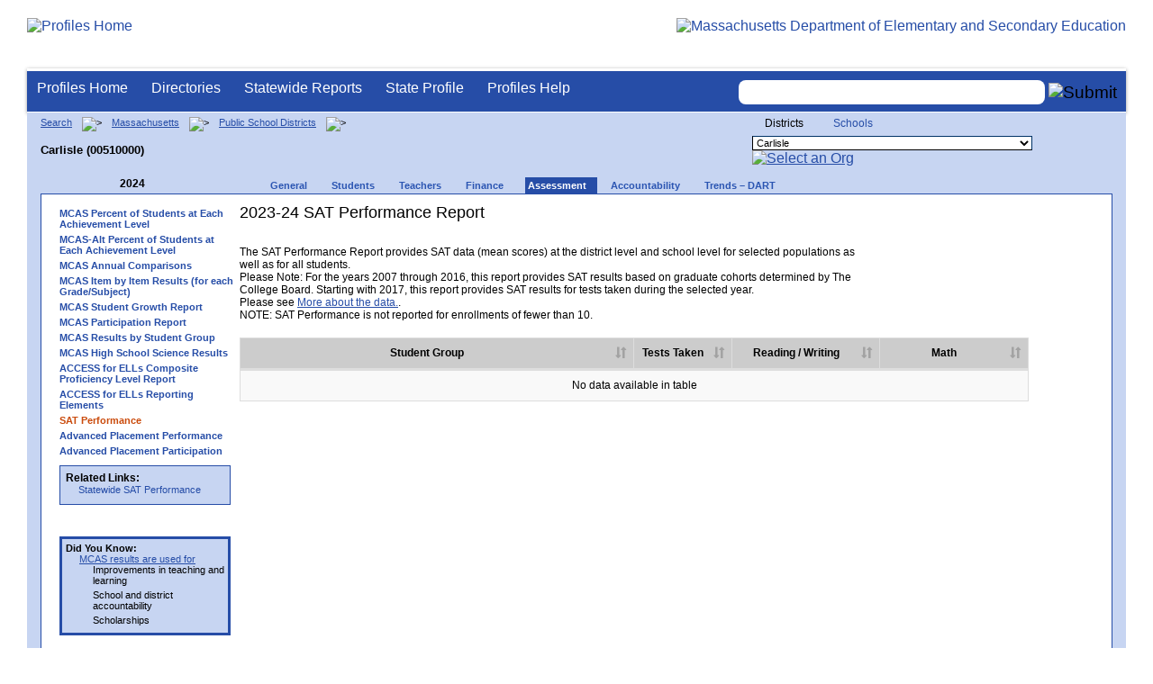

--- FILE ---
content_type: text/html; charset=utf-8
request_url: https://profiles.doe.mass.edu/sat/sat_perf_dist.aspx?orgcode=00510000&orgtypecode=5&
body_size: 23252
content:


<!doctype html public "-//W3C//DTD XHTML 1.0 Transitional//EN" "//www.w3.org/TR/xhtml1/DTD/xhtml1-transitional.dtd">
<html ng-app xmlns="//www.w3.org/1999/xhtml" lang="en" >
      
<head> 
    <!-- Google tag (gtag.js) -->
<script async src="https://www.googletagmanager.com/gtag/js?id=G-XR0RNWKW2D"></script>
<script>
    window.dataLayer = window.dataLayer || [];
  function gtag(){dataLayer.push(arguments);}
  gtag('js', new Date());

  gtag('config', 'G-XR0RNWKW2D');
</script>
<title>
	2023-24 SAT Performance Report - Carlisle (00510000)
</title><link rel="shortcut icon" href="/favicon.ico" type="image/x-icon" /><meta http-equiv="Content-Type" content="text/html; charset=utf-8" /><meta name="search" http-equiv="X-UA-Compatible" content="IE=9; IE=8; IE=7; IE=EDGE; Massachusetts Department of Elementary and Secondary Education" /><link href="/css/common.css" title="ESE Main Style Sheet" rel="stylesheet" type="text/css" media="screen" /><link href="/css/ese-print.css" rel="stylesheet" type="text/css" media="print" /><link href="/css/profhome.css" title="ESE Main Style Sheet" rel="stylesheet" type="text/css" /><link href="/css/ese-tables.css" title="ESE Main Style Sheet" rel="stylesheet" type="text/css" media="screen" /><link href="/css/ese-tables.css" title="ESE Main Style Sheet" rel="stylesheet" type="text/css" media="print" /><link rel="stylesheet" href="//cdnjs.cloudflare.com/ajax/libs/font-awesome/4.6.1/css/font-awesome.min.css" type="text/css" /><link rel="stylesheet" href="/css/ese-tables.css" type="text/css" media="screen" />
<script type="text/javascript" src="https://kit.fontawesome.com/2fdc558176.js" crossorigin="anonymous"></script>
<style type="text/css" >
    @media print
    {
        #dvNavSearch
        {
            display: none;
        }
        #dvFeedBack
         {
            display: none;
        }
    }
</style>
 <meta name="viewport" content="width=device-width, initial-scale=1.0" /></head>
<body>
<style>
.miniNavNew {
color: #001f6a;
width: 80px;
font-size: 1.1em;
position:absolute;
top: 20px;
right: 140px;
font-weight:bold;
text-align:right;
}
.miniNavNew li {
display: inline;
margin:0 0 0 12px;
}

.miniNavNew li a:link    { color: #001f6a; text-decoration: none; font-weight : bold; }
.miniNavNew li a:visited { color: #001f6a; text-decoration: none; font-weight : bold; }
.miniNavNew li a:hover   { color: #003366; text-decoration: underline; font-weight : bold; }
.miniNavNew li a:active  { color: #001f6a; text-decoration: none; font-weight : bold; }
</style>
<div id="wrapper">
    <div id="innerWrapper">
    <div class="innerContent"> 
   <!--Start Mass.Gov banner and ESE titlebar-->
        <div id="header">
        <a href ='/' title='Profiles Home'><img src='/images/massdoelogo_r12v23.png' alt='Profiles Home' class='imgleft' /></a>
        <a href="https://www.doe.mass.edu/" title="ESE Home"><img src="/images/massgovlogo-p12.png" alt="Massachusetts Department of Elementary and Secondary Education" class="imgright" /></a>
        </div>
    <!--End Mass.Gov banner and ESE titlebar-->


<script src="https://use.fontawesome.com/b2cf74e80a.js"></script>
<link href="/css/out/search.css" rel="stylesheet" type="text/css" />
<!-- styles to roughly approximate UW theme -->  
<link rel="stylesheet" type="text/css" href="/css/uw.css">    
<!-- styles that make the menu work --> 
<link rel="stylesheet" type="text/css" href="/css/menu.css">    
<script src="/jscripts/jquery-1.12.0.min.js" type="text/javascript"></script>
<script src="/jscripts/search.js?v=3" type="text/javascript"></script>
<!-- include the jquery-accessibleMegaMenu plugin script -->
<script src="/jscripts/jquery-accessibleMegaMenu.js"></script>
<!-- initialize a selector as an accessibleMegaMenu -->
<script>
    $(document).ready(function() { 

    $("nav").accessibleMegaMenu({
        /* prefix for generated unique id attributes, which are required 
            to indicate aria-owns, aria-controls and aria-labelledby */
        uuidPrefix: "accessible-megamenu",

        /* css class used to define the megamenu styling */
        menuClass: "nav-menu",

        /* css class for a top-level navigation item in the megamenu */
        topNavItemClass: "nav-item",

        /* css class for a megamenu panel */
        panelClass: "sub-nav",

        /* css class for a group of items within a megamenu panel */
        panelGroupClass: "sub-nav-group",

        /* css class for the hover state */
        hoverClass: "hover",

        /* css class for the focus state */
        focusClass: "focus",

        /* css class for the open state */
        openClass: "open"
        });
          
    });
</script> 

 
<div id="dvNavSearch" style="width:100%;height:45px;background-color:#264DA7;border-bottom: 1px solid #FFFFFF; border-top: 3px solid #FFFFFF; margin-top: 1px;  box-shadow: 0 1px 4px #9C9C9C;background-image:none;"> 

		<nav id="dawgdrops" style="float:left;"> 
	    <ul class="nav-menu">
				<li class="nav-item">
					<a href="/">Profiles Home</a>
				</li>
            	<li class="nav-item">
					<a href="/search/search.aspx?leftNavId=11238" >Directories</a>								
					<div class="sub-nav">
						<ul class="sub-nav-group">
							<li><a href="/search/search_link.aspx?orgType=5,12&runOrgSearch=Y&leftNavId=11238">Public School Districts</a></li>
							<li><a href="/search/search_link.aspx?orgType=6,13&runOrgSearch=Y&leftNavId=11238">Public Schools</a></li>
							<li><a href="/search/search_link.aspx?orgType=13&runOrgSearch=Y&leftNavId=11238">Charter Schools</a></li>
							<li><a href="/search/search_link.aspx?orgType=3&runOrgSearch=Y&leftNavId=11238">Collaboratives</a></li>
							<li><a href="/search/search_link.aspx?orgType=11&runOrgSearch=Y&leftNavId=11238">Private Schools</a></li>
							<li><a href="/search/search_link.aspx?orgType=2&runOrgSearch=Y&leftNavId=11238">Approved Special Education Schools</a></li>
							<li><a href="/search/search_link.aspx?orgType=95&runOrgSearch=Y&leftNavId=11238">Approved Special Education Programs</a></li>
							<li><a href="/search/search_link.aspx?orgType=EPPP&runOrgSearch=Y&leftNavId=11238">Educator Preparation Program Providers</a></li>
                        </ul>
					</div>
				</li>
				<li class="nav-item">
					<a href="/statereport/">Statewide Reports</a>							
					<div class="sub-nav">
          	<ul class="sub-nav-group">
            	<li><a href="/statereport/#Assessment%20and%20Accountability">Assessment and Accountability</a></li>
            	<li><a href="/statereport/#Educator%20Preparation">Educator Preparation</a></li>
            	<li><a href="/statereport/#Educators">Educators</a></li>
            	<li><a href="/statereport/#Enrollment">Student Enrollment and Indicators</a></li>
            	<li><a href="/statereport/#Finance">Finance</a></li>
            	<li><a href="/statereport/#High%20School%20and%20Beyond">High School and Beyond</a></li>
                  <li><a href="/statereport/#Curriculum%20Data">Curriculum Data</a></li>

            	<li><a href="/statereport/">All Statewide Reports</a></li>
          	</ul>
					</div>
				</li>

                            <li class="nav-item">
					<a href="/home.aspx?orgTypeCode=0&orgCode=00000000">State Profile</a>
				</li>

				<li class="nav-item">
					<a href="/help/" >Profiles Help</a>								
    				<div class="sub-nav">
                        <ul class="sub-nav-group">
            	            <li><a href="/help/orgs.aspx">Organization Types</a></li>
							<li><a href="/help/data.aspx">About the Data</a></li>
							<li><a href="/help/search.aspx?leftNavId=12104">Search, Export and Mailing Labels</a></li>
							<li><a href="/help/faq.aspx">Frequently Asked Questions</a></li>
							<li><a href="/help/contact.aspx">Contact Information</a></li>
                        </ul>
					</div>
				</li>
	    </ul>

	</nav>


<div id="divautocompleteouter" style="float:right;background-color:#264DA7;height:45px;text-align:right;border-bottom: 1px solid #FFFFFF; background-image:none;">
<form method="post" id="search" action="/search/search_link_new.aspx" >
                        <div id="divautocompleteinner"  style="z-index: 9000; position:relative;margin-top:10px;margin-right:10px;">
        <input name="searchtext" id="searchtext" aria-label='Search organization' type="text"  class="typeahead" autocomplete="off" />
        <div id="divautocomplete" class="tt-menu" style="display:none">
        </div>
    <input type="image" src="/images/Search_New1.png" class="go" value="Submit" alt="Submit" style="height:22px;"/>
    </div>
    <input name="leftNavId" value="11241" type="hidden" />
    <input name="searchType" id="searchType" value="QUICK" type="hidden" />
    <input name="runQuickSearch" id="runQuickSearch" value="Y" type="hidden" />
    <input name="quickSearchValue" id="quickSearchValue" value="" type="hidden" />

      </form>

            </div>

</div>
  
<div class="clear"></div>

        
    <link href="../statereport/css/dataTables.bootstrap.min.css" rel="stylesheet" />
<link href="../css/datatable.css" rel="stylesheet" />
<script type="text/javascript" src="//code.jquery.com/jquery-1.12.3.js"></script>
<script src="../statereport/bootstrap/js/bootstrap.min.js"></script>
<script src="../statereport/javascript/jquery.dataTables.min.js"></script>
<script src="../statereport/javascript/statereport.js"></script>
<div id="onecolumn">
    <span id="ctl00_ContentPlaceHolder1_lblPrintHeader"> <div id='headerprint'><h1>Massachusetts School and District Profiles</h1></div> 
 <div id='orgnameprint'><h1>Carlisle</h1></div> 
</span>
    <span id="ctl00_ContentPlaceHolder1_lblBreadCrumb" class="lblBreadCrumb"> <div id='breadcrumb'>      <a href='/search/search.aspx'>Search</a>      <img src='/images/orangerightarrowsm.gif' width='5' height='8' alt='>' class='crumb'>      <a href='/home.aspx?orgTypeCode=0&orgCode=00000000'>Massachusetts</a>      <img src='/images/orangerightarrowsm.gif' width='5' height='8' alt='>' class='crumb'>      <a href='/search/search_link.aspx?orgType=5,12&runOrgSearch=Y&leftNavId=11238'>Public School Districts</a>      <img src='/images/orangerightarrowsm.gif' width='5' height='8' alt='>' class='crumb'>      <br /><p><h1 class='header1'>Carlisle (00510000)</h1></p>  </div> </span>
    <span id="ctl00_ContentPlaceHolder1_lblOrgDropDown"> <script language='JavaScript'> 
 <!-- 
 function changeOrgCode() { 
     var i = document.profOrgDrop.orgDropDown.selectedIndex; 
 	if ( i != 0 ) { 
 		window.location.href = document.profOrgDrop.orgDropDown[i].value; 
 	} 
 } 
 //--> 
 </script> 
 <div id='oscontainer'> 
<div id='orgselector2'> 
<span style='font-size:12px;'>Districts</span> 
<a style='font-size:12px' href='/sat/sat_perf_dist.aspx?orgcode=00510000&orgtypecode=5&&dropDownOrgCode=2'>Schools</a> 
</div> 
 	<form method='post' name='profOrgDrop' id='profOrgDrop' style='vertical-align:middle' class='osdropdown'> 
     <select id='orgDropDown' aria-label='Organization select' name='orgDropDown' style="font-size: 11px;"> 
         <option>---Select Organization---</option> 
<option value='/home.aspx?orgCode=04450000&orgtypecode=5'>Abby Kelley Foster Charter Public (District)</option> 
<option value='/home.aspx?orgCode=00010000&orgtypecode=5'>Abington</option> 
<option value='/home.aspx?orgCode=04120000&orgtypecode=5'>Academy Of the Pacific Rim Charter Public (Distric...</option> 
<option value='/home.aspx?orgCode=00020000&orgtypecode=5'>Acton (non-op)</option> 
<option value='/home.aspx?orgCode=06000000&orgtypecode=5'>Acton-Boxborough</option> 
<option value='/home.aspx?orgCode=00030000&orgtypecode=5'>Acushnet</option> 
<option value='/home.aspx?orgCode=00040000&orgtypecode=5'>Adams (non-op)</option> 
<option value='/home.aspx?orgCode=04300000&orgtypecode=5'>Advanced Math and Science Academy Charter (Distric...</option> 
<option value='/home.aspx?orgCode=00050000&orgtypecode=5'>Agawam</option> 
<option value='/home.aspx?orgCode=00060000&orgtypecode=5'>Alford (non-op)</option> 
<option value='/home.aspx?orgCode=04090000&orgtypecode=5'>Alma del Mar Charter School (District)</option> 
<option value='/home.aspx?orgCode=00070000&orgtypecode=5'>Amesbury</option> 
<option value='/home.aspx?orgCode=00080000&orgtypecode=5'>Amherst</option> 
<option value='/home.aspx?orgCode=06050000&orgtypecode=5'>Amherst-Pelham</option> 
<option value='/home.aspx?orgCode=00090000&orgtypecode=5'>Andover</option> 
<option value='/home.aspx?orgCode=01040000&orgtypecode=5'>Aquinnah (non-op)</option> 
<option value='/home.aspx?orgCode=35090000&orgtypecode=5'>Argosy Collegiate Charter School (District)</option> 
<option value='/home.aspx?orgCode=00100000&orgtypecode=5'>Arlington</option> 
<option value='/home.aspx?orgCode=00110000&orgtypecode=5'>Ashburnham (non-op)</option> 
<option value='/home.aspx?orgCode=06100000&orgtypecode=5'>Ashburnham-Westminster</option> 
<option value='/home.aspx?orgCode=00120000&orgtypecode=5'>Ashby (non-op)</option> 
<option value='/home.aspx?orgCode=00130000&orgtypecode=5'>Ashfield (non-op)</option> 
<option value='/home.aspx?orgCode=00140000&orgtypecode=5'>Ashland</option> 
<option value='/home.aspx?orgCode=08010000&orgtypecode=5'>Assabet Valley Regional Vocational Technical</option> 
<option value='/home.aspx?orgCode=00150000&orgtypecode=5'>Athol (non-op)</option> 
<option value='/home.aspx?orgCode=06150000&orgtypecode=5'>Athol-Royalston</option> 
<option value='/home.aspx?orgCode=04910000&orgtypecode=5'>Atlantis Charter (District)</option> 
<option value='/home.aspx?orgCode=00160000&orgtypecode=5'>Attleboro</option> 
<option value='/home.aspx?orgCode=00170000&orgtypecode=5'>Auburn</option> 
<option value='/home.aspx?orgCode=00180000&orgtypecode=5'>Avon</option> 
<option value='/home.aspx?orgCode=00190000&orgtypecode=5'>Ayer (non-op)</option> 
<option value='/home.aspx?orgCode=06160000&orgtypecode=5'>Ayer Shirley School District</option> 
<option value='/home.aspx?orgCode=00200000&orgtypecode=5'>Barnstable</option> 
<option value='/home.aspx?orgCode=00210000&orgtypecode=5'>Barre (non-op)</option> 
<option value='/home.aspx?orgCode=35020000&orgtypecode=5'>Baystate Academy Charter Public School (District)</option> 
<option value='/home.aspx?orgCode=00220000&orgtypecode=5'>Becket (non-op)</option> 
<option value='/home.aspx?orgCode=00230000&orgtypecode=5'>Bedford</option> 
<option value='/home.aspx?orgCode=00240000&orgtypecode=5'>Belchertown</option> 
<option value='/home.aspx?orgCode=00250000&orgtypecode=5'>Bellingham</option> 
<option value='/home.aspx?orgCode=00260000&orgtypecode=5'>Belmont</option> 
<option value='/home.aspx?orgCode=04200000&orgtypecode=5'>Benjamin Banneker Charter Public (District)</option> 
<option value='/home.aspx?orgCode=04470000&orgtypecode=5'>Benjamin Franklin Classical Charter Public (Distri...</option> 
<option value='/home.aspx?orgCode=00270000&orgtypecode=5'>Berkley</option> 
<option value='/home.aspx?orgCode=04140000&orgtypecode=5'>Berkshire Arts and Technology Charter Public (Dist...</option> 
<option value='/home.aspx?orgCode=06180000&orgtypecode=5'>Berkshire Hills</option> 
<option value='/home.aspx?orgCode=00280000&orgtypecode=5'>Berlin (non-op)</option> 
<option value='/home.aspx?orgCode=06200000&orgtypecode=5'>Berlin-Boylston</option> 
<option value='/home.aspx?orgCode=00290000&orgtypecode=5'>Bernardston (non-op)</option> 
<option value='/home.aspx?orgCode=00300000&orgtypecode=5'>Beverly</option> 
<option value='/home.aspx?orgCode=00310000&orgtypecode=5'>Billerica</option> 
<option value='/home.aspx?orgCode=00320000&orgtypecode=5'>Blackstone (non-op)</option> 
<option value='/home.aspx?orgCode=08050000&orgtypecode=5'>Blackstone Valley Regional Vocational Technical</option> 
<option value='/home.aspx?orgCode=06220000&orgtypecode=5'>Blackstone-Millville</option> 
<option value='/home.aspx?orgCode=00330000&orgtypecode=5'>Blandford (non-op)</option> 
<option value='/home.aspx?orgCode=08060000&orgtypecode=5'>Blue Hills Regional Vocational Technical</option> 
<option value='/home.aspx?orgCode=00340000&orgtypecode=5'>Bolton (non-op)</option> 
<option value='/home.aspx?orgCode=00350000&orgtypecode=5'>Boston</option> 
<option value='/home.aspx?orgCode=04490000&orgtypecode=5'>Boston Collegiate Charter (District)</option> 
<option value='/home.aspx?orgCode=04240000&orgtypecode=5'>Boston Day and Evening Academy Charter (District)</option> 
<option value='/home.aspx?orgCode=04110000&orgtypecode=5'>Boston Green Academy Horace Mann Charter School (D...</option> 
<option value='/home.aspx?orgCode=04160000&orgtypecode=5'>Boston Preparatory Charter Public (District)</option> 
<option value='/home.aspx?orgCode=04810000&orgtypecode=5'>Boston Renaissance Charter Public (District)</option> 
<option value='/home.aspx?orgCode=00360000&orgtypecode=5'>Bourne</option> 
<option value='/home.aspx?orgCode=00370000&orgtypecode=5'>Boxborough (non-op)</option> 
<option value='/home.aspx?orgCode=00380000&orgtypecode=5'>Boxford</option> 
<option value='/home.aspx?orgCode=00390000&orgtypecode=5'>Boylston (non-op)</option> 
<option value='/home.aspx?orgCode=00400000&orgtypecode=5'>Braintree</option> 
<option value='/home.aspx?orgCode=00410000&orgtypecode=5'>Brewster</option> 
<option value='/home.aspx?orgCode=04170000&orgtypecode=5'>Bridge Boston Charter School (District)</option> 
<option value='/home.aspx?orgCode=00420000&orgtypecode=5'>Bridgewater (non-op)</option> 
<option value='/home.aspx?orgCode=06250000&orgtypecode=5'>Bridgewater-Raynham</option> 
<option value='/home.aspx?orgCode=00430000&orgtypecode=5'>Brimfield</option> 
<option value='/home.aspx?orgCode=09100000&orgtypecode=5'>Bristol County Agricultural</option> 
<option value='/home.aspx?orgCode=08100000&orgtypecode=5'>Bristol-Plymouth Regional Vocational Technical</option> 
<option value='/home.aspx?orgCode=00440000&orgtypecode=5'>Brockton</option> 
<option value='/home.aspx?orgCode=04280000&orgtypecode=5'>Brooke Charter School (District)</option> 
<option value='/home.aspx?orgCode=00450000&orgtypecode=5'>Brookfield</option> 
<option value='/home.aspx?orgCode=00460000&orgtypecode=5'>Brookline</option> 
<option value='/home.aspx?orgCode=00470000&orgtypecode=5'>Buckland (non-op)</option> 
<option value='/home.aspx?orgCode=00480000&orgtypecode=5'>Burlington</option> 
<option value='/home.aspx?orgCode=00490000&orgtypecode=5'>Cambridge</option> 
<option value='/home.aspx?orgCode=00500000&orgtypecode=5'>Canton</option> 
<option value='/home.aspx?orgCode=04320000&orgtypecode=5'>Cape Cod Lighthouse Charter (District)</option> 
<option value='/home.aspx?orgCode=08150000&orgtypecode=5'>Cape Cod Regional Vocational Technical</option> 
<option selected value='/home.aspx?orgCode=00510000&orgtypecode=5'>Carlisle</option> 
<option value='/home.aspx?orgCode=00520000&orgtypecode=5'>Carver</option> 
<option value='/home.aspx?orgCode=06350000&orgtypecode=5'>Central Berkshire</option> 
<option value='/home.aspx?orgCode=00530000&orgtypecode=5'>Charlemont (non-op)</option> 
<option value='/home.aspx?orgCode=00540000&orgtypecode=5'>Charlton (non-op)</option> 
<option value='/home.aspx?orgCode=00550000&orgtypecode=5'>Chatham (non-op)</option> 
<option value='/home.aspx?orgCode=00560000&orgtypecode=5'>Chelmsford</option> 
<option value='/home.aspx?orgCode=00570000&orgtypecode=5'>Chelsea</option> 
<option value='/home.aspx?orgCode=00580000&orgtypecode=5'>Cheshire (non-op)</option> 
<option value='/home.aspx?orgCode=00590000&orgtypecode=5'>Chester (non-op)</option> 
<option value='/home.aspx?orgCode=00600000&orgtypecode=5'>Chesterfield (non-op)</option> 
<option value='/home.aspx?orgCode=06320000&orgtypecode=5'>Chesterfield-Goshen</option> 
<option value='/home.aspx?orgCode=00610000&orgtypecode=5'>Chicopee</option> 
<option value='/home.aspx?orgCode=00620000&orgtypecode=5'>Chilmark (non-op)</option> 
<option value='/home.aspx?orgCode=04180000&orgtypecode=5'>Christa McAuliffe Charter School (District)</option> 
<option value='/home.aspx?orgCode=00630000&orgtypecode=5'>Clarksburg</option> 
<option value='/home.aspx?orgCode=00640000&orgtypecode=5'>Clinton</option> 
<option value='/home.aspx?orgCode=04380000&orgtypecode=5'>Codman Academy Charter Public (District)</option> 
<option value='/home.aspx?orgCode=00650000&orgtypecode=5'>Cohasset</option> 
<option value='/home.aspx?orgCode=35030000&orgtypecode=5'>Collegiate Charter School of Lowell (District)</option> 
<option value='/home.aspx?orgCode=00660000&orgtypecode=5'>Colrain (non-op)</option> 
<option value='/home.aspx?orgCode=04360000&orgtypecode=5'>Community Charter School of Cambridge (District)</option> 
<option value='/home.aspx?orgCode=04400000&orgtypecode=5'>Community Day Charter Public School (District)</option> 
<option value='/home.aspx?orgCode=00670000&orgtypecode=5'>Concord</option> 
<option value='/home.aspx?orgCode=06400000&orgtypecode=5'>Concord-Carlisle</option> 
<option value='/home.aspx?orgCode=04390000&orgtypecode=5'>Conservatory Lab Charter (District)</option> 
<option value='/home.aspx?orgCode=00680000&orgtypecode=5'>Conway</option> 
<option value='/home.aspx?orgCode=00690000&orgtypecode=5'>Cummington (non-op)</option> 
<option value='/home.aspx?orgCode=00700000&orgtypecode=5'>Dalton (non-op)</option> 
<option value='/home.aspx?orgCode=00710000&orgtypecode=5'>Danvers</option> 
<option value='/home.aspx?orgCode=00720000&orgtypecode=5'>Dartmouth</option> 
<option value='/home.aspx?orgCode=00730000&orgtypecode=5'>Dedham</option> 
<option value='/home.aspx?orgCode=00740000&orgtypecode=5'>Deerfield</option> 
<option value='/home.aspx?orgCode=00750000&orgtypecode=5'>Dennis (non-op)</option> 
<option value='/home.aspx?orgCode=06450000&orgtypecode=5'>Dennis-Yarmouth</option> 
<option value='/home.aspx?orgCode=03520000&orgtypecode=5'>Devens (non-op)</option> 
<option value='/home.aspx?orgCode=00760000&orgtypecode=5'>Dighton (non-op)</option> 
<option value='/home.aspx?orgCode=06500000&orgtypecode=5'>Dighton-Rehoboth</option> 
<option value='/home.aspx?orgCode=00770000&orgtypecode=5'>Douglas</option> 
<option value='/home.aspx?orgCode=00780000&orgtypecode=5'>Dover</option> 
<option value='/home.aspx?orgCode=06550000&orgtypecode=5'>Dover-Sherborn</option> 
<option value='/home.aspx?orgCode=00790000&orgtypecode=5'>Dracut</option> 
<option value='/home.aspx?orgCode=00800000&orgtypecode=5'>Dudley (non-op)</option> 
<option value='/home.aspx?orgCode=04070000&orgtypecode=5'>Dudley Street Neighborhood Charter School (Distric...</option> 
<option value='/home.aspx?orgCode=06580000&orgtypecode=5'>Dudley-Charlton Reg</option> 
<option value='/home.aspx?orgCode=00810000&orgtypecode=5'>Dunstable (non-op)</option> 
<option value='/home.aspx?orgCode=00820000&orgtypecode=5'>Duxbury</option> 
<option value='/home.aspx?orgCode=00830000&orgtypecode=5'>East Bridgewater</option> 
<option value='/home.aspx?orgCode=00840000&orgtypecode=5'>East Brookfield (non-op)</option> 
<option value='/home.aspx?orgCode=00870000&orgtypecode=5'>East Longmeadow</option> 
<option value='/home.aspx?orgCode=00850000&orgtypecode=5'>Eastham</option> 
<option value='/home.aspx?orgCode=00860000&orgtypecode=5'>Easthampton</option> 
<option value='/home.aspx?orgCode=00880000&orgtypecode=5'>Easton</option> 
<option value='/home.aspx?orgCode=00890000&orgtypecode=5'>Edgartown</option> 
<option value='/home.aspx?orgCode=04520000&orgtypecode=5'>Edward M. Kennedy Academy for Health Careers: A Ho...</option> 
<option value='/home.aspx?orgCode=00900000&orgtypecode=5'>Egremont (non-op)</option> 
<option value='/home.aspx?orgCode=00910000&orgtypecode=5'>Erving</option> 
<option value='/home.aspx?orgCode=00920000&orgtypecode=5'>Essex (non-op)</option> 
<option value='/home.aspx?orgCode=08170000&orgtypecode=5'>Essex North Shore Agricultural and Technical Schoo...</option> 
<option value='/home.aspx?orgCode=00930000&orgtypecode=5'>Everett</option> 
<option value='/home.aspx?orgCode=04100000&orgtypecode=5'>Excel Academy Charter (District)</option> 
<option value='/home.aspx?orgCode=00940000&orgtypecode=5'>Fairhaven</option> 
<option value='/home.aspx?orgCode=00950000&orgtypecode=5'>Fall River</option> 
<option value='/home.aspx?orgCode=00960000&orgtypecode=5'>Falmouth</option> 
<option value='/home.aspx?orgCode=06620000&orgtypecode=5'>Farmington River Reg</option> 
<option value='/home.aspx?orgCode=00970000&orgtypecode=5'>Fitchburg</option> 
<option value='/home.aspx?orgCode=00980000&orgtypecode=5'>Florida</option> 
<option value='/home.aspx?orgCode=04130000&orgtypecode=5'>Four Rivers Charter Public (District)</option> 
<option value='/home.aspx?orgCode=00990000&orgtypecode=5'>Foxborough</option> 
<option value='/home.aspx?orgCode=04460000&orgtypecode=5'>Foxborough Regional Charter (District)</option> 
<option value='/home.aspx?orgCode=01000000&orgtypecode=5'>Framingham</option> 
<option value='/home.aspx?orgCode=04780000&orgtypecode=5'>Francis W. Parker Charter Essential (District)</option> 
<option value='/home.aspx?orgCode=01010000&orgtypecode=5'>Franklin</option> 
<option value='/home.aspx?orgCode=08180000&orgtypecode=5'>Franklin County Regional Vocational Technical</option> 
<option value='/home.aspx?orgCode=01020000&orgtypecode=5'>Freetown (non-op)</option> 
<option value='/home.aspx?orgCode=06650000&orgtypecode=5'>Freetown-Lakeville</option> 
<option value='/home.aspx?orgCode=06700000&orgtypecode=5'>Frontier</option> 
<option value='/home.aspx?orgCode=01030000&orgtypecode=5'>Gardner</option> 
<option value='/home.aspx?orgCode=06720000&orgtypecode=5'>Gateway</option> 
<option value='/home.aspx?orgCode=01050000&orgtypecode=5'>Georgetown</option> 
<option value='/home.aspx?orgCode=01060000&orgtypecode=5'>Gill (non-op)</option> 
<option value='/home.aspx?orgCode=06740000&orgtypecode=5'>Gill-Montague</option> 
<option value='/home.aspx?orgCode=04960000&orgtypecode=5'>Global Learning Charter Public (District)</option> 
<option value='/home.aspx?orgCode=01070000&orgtypecode=5'>Gloucester</option> 
<option value='/home.aspx?orgCode=01080000&orgtypecode=5'>Goshen (non-op)</option> 
<option value='/home.aspx?orgCode=01090000&orgtypecode=5'>Gosnold</option> 
<option value='/home.aspx?orgCode=01100000&orgtypecode=5'>Grafton</option> 
<option value='/home.aspx?orgCode=01110000&orgtypecode=5'>Granby</option> 
<option value='/home.aspx?orgCode=01120000&orgtypecode=5'>Granville (non-op)</option> 
<option value='/home.aspx?orgCode=01130000&orgtypecode=5'>Great Barrington (non-op)</option> 
<option value='/home.aspx?orgCode=39010000&orgtypecode=5'>Greater Commonwealth Virtual District</option> 
<option value='/home.aspx?orgCode=08210000&orgtypecode=5'>Greater Fall River Regional Vocational Technical</option> 
<option value='/home.aspx?orgCode=08230000&orgtypecode=5'>Greater Lawrence Regional Vocational Technical</option> 
<option value='/home.aspx?orgCode=08280000&orgtypecode=5'>Greater Lowell Regional Vocational Technical</option> 
<option value='/home.aspx?orgCode=08250000&orgtypecode=5'>Greater New Bedford Regional Vocational Technical</option> 
<option value='/home.aspx?orgCode=01140000&orgtypecode=5'>Greenfield</option> 
<option value='/home.aspx?orgCode=01150000&orgtypecode=5'>Groton (non-op)</option> 
<option value='/home.aspx?orgCode=06730000&orgtypecode=5'>Groton-Dunstable</option> 
<option value='/home.aspx?orgCode=01160000&orgtypecode=5'>Groveland (non-op)</option> 
<option value='/home.aspx?orgCode=01170000&orgtypecode=5'>Hadley</option> 
<option value='/home.aspx?orgCode=01180000&orgtypecode=5'>Halifax</option> 
<option value='/home.aspx?orgCode=01190000&orgtypecode=5'>Hamilton (non-op)</option> 
<option value='/home.aspx?orgCode=06750000&orgtypecode=5'>Hamilton-Wenham</option> 
<option value='/home.aspx?orgCode=01200000&orgtypecode=5'>Hampden (non-op)</option> 
<option value='/home.aspx?orgCode=04990000&orgtypecode=5'>Hampden Charter School of Science (District)</option> 
<option value='/home.aspx?orgCode=06800000&orgtypecode=5'>Hampden-Wilbraham</option> 
<option value='/home.aspx?orgCode=06830000&orgtypecode=5'>Hampshire</option> 
<option value='/home.aspx?orgCode=01210000&orgtypecode=5'>Hancock</option> 
<option value='/home.aspx?orgCode=01220000&orgtypecode=5'>Hanover</option> 
<option value='/home.aspx?orgCode=01230000&orgtypecode=5'>Hanson (non-op)</option> 
<option value='/home.aspx?orgCode=01240000&orgtypecode=5'>Hardwick (non-op)</option> 
<option value='/home.aspx?orgCode=01250000&orgtypecode=5'>Harvard</option> 
<option value='/home.aspx?orgCode=01260000&orgtypecode=5'>Harwich (non-op)</option> 
<option value='/home.aspx?orgCode=01270000&orgtypecode=5'>Hatfield</option> 
<option value='/home.aspx?orgCode=01280000&orgtypecode=5'>Haverhill</option> 
<option value='/home.aspx?orgCode=06850000&orgtypecode=5'>Hawlemont</option> 
<option value='/home.aspx?orgCode=01290000&orgtypecode=5'>Hawley (non-op)</option> 
<option value='/home.aspx?orgCode=01300000&orgtypecode=5'>Heath (non-op)</option> 
<option value='/home.aspx?orgCode=04550000&orgtypecode=5'>Hill View Montessori Charter Public (District)</option> 
<option value='/home.aspx?orgCode=04500000&orgtypecode=5'>Hilltown Cooperative Charter Public (District)</option> 
<option value='/home.aspx?orgCode=01310000&orgtypecode=5'>Hingham</option> 
<option value='/home.aspx?orgCode=01320000&orgtypecode=5'>Hinsdale (non-op)</option> 
<option value='/home.aspx?orgCode=01330000&orgtypecode=5'>Holbrook</option> 
<option value='/home.aspx?orgCode=01340000&orgtypecode=5'>Holden (non-op)</option> 
<option value='/home.aspx?orgCode=01350000&orgtypecode=5'>Holland</option> 
<option value='/home.aspx?orgCode=01360000&orgtypecode=5'>Holliston</option> 
<option value='/home.aspx?orgCode=01370000&orgtypecode=5'>Holyoke</option> 
<option value='/home.aspx?orgCode=04530000&orgtypecode=5'>Holyoke Community Charter (District)</option> 
<option value='/home.aspx?orgCode=06030000&orgtypecode=5'>Hoosac Valley Regional</option> 
<option value='/home.aspx?orgCode=01380000&orgtypecode=5'>Hopedale</option> 
<option value='/home.aspx?orgCode=01390000&orgtypecode=5'>Hopkinton</option> 
<option value='/home.aspx?orgCode=01400000&orgtypecode=5'>Hubbardston (non-op)</option> 
<option value='/home.aspx?orgCode=01410000&orgtypecode=5'>Hudson</option> 
<option value='/home.aspx?orgCode=01420000&orgtypecode=5'>Hull</option> 
<option value='/home.aspx?orgCode=01430000&orgtypecode=5'>Huntington (non-op)</option> 
<option value='/home.aspx?orgCode=04350000&orgtypecode=5'>Innovation Academy Charter (District)</option> 
<option value='/home.aspx?orgCode=03700000&orgtypecode=5'>Institutional Schools</option> 
<option value='/home.aspx?orgCode=01440000&orgtypecode=5'>Ipswich</option> 
<option value='/home.aspx?orgCode=04630000&orgtypecode=5'>KIPP Academy Boston Charter School (District)</option> 
<option value='/home.aspx?orgCode=04290000&orgtypecode=5'>KIPP Academy Lynn Charter (District)</option> 
<option value='/home.aspx?orgCode=06900000&orgtypecode=5'>King Philip</option> 
<option value='/home.aspx?orgCode=01450000&orgtypecode=5'>Kingston</option> 
<option value='/home.aspx?orgCode=01460000&orgtypecode=5'>Lakeville (non-op)</option> 
<option value='/home.aspx?orgCode=01470000&orgtypecode=5'>Lancaster (non-op)</option> 
<option value='/home.aspx?orgCode=01480000&orgtypecode=5'>Lanesborough (non-op)</option> 
<option value='/home.aspx?orgCode=01490000&orgtypecode=5'>Lawrence</option> 
<option value='/home.aspx?orgCode=04540000&orgtypecode=5'>Lawrence Family Development Charter (District)</option> 
<option value='/home.aspx?orgCode=04860000&orgtypecode=5'>Learning First Charter Public School (District)</option> 
<option value='/home.aspx?orgCode=01500000&orgtypecode=5'>Lee</option> 
<option value='/home.aspx?orgCode=01510000&orgtypecode=5'>Leicester</option> 
<option value='/home.aspx?orgCode=01520000&orgtypecode=5'>Lenox</option> 
<option value='/home.aspx?orgCode=01530000&orgtypecode=5'>Leominster</option> 
<option value='/home.aspx?orgCode=01540000&orgtypecode=5'>Leverett</option> 
<option value='/home.aspx?orgCode=01550000&orgtypecode=5'>Lexington</option> 
<option value='/home.aspx?orgCode=01560000&orgtypecode=5'>Leyden (non-op)</option> 
<option value='/home.aspx?orgCode=35140000&orgtypecode=5'>Libertas Academy Charter School (District)</option> 
<option value='/home.aspx?orgCode=01570000&orgtypecode=5'>Lincoln</option> 
<option value='/home.aspx?orgCode=06950000&orgtypecode=5'>Lincoln-Sudbury</option> 
<option value='/home.aspx?orgCode=01580000&orgtypecode=5'>Littleton</option> 
<option value='/home.aspx?orgCode=01590000&orgtypecode=5'>Longmeadow</option> 
<option value='/home.aspx?orgCode=01600000&orgtypecode=5'>Lowell</option> 
<option value='/home.aspx?orgCode=04560000&orgtypecode=5'>Lowell Community Charter Public (District)</option> 
<option value='/home.aspx?orgCode=04580000&orgtypecode=5'>Lowell Middlesex Academy Charter (District)</option> 
<option value='/home.aspx?orgCode=01610000&orgtypecode=5'>Ludlow</option> 
<option value='/home.aspx?orgCode=01620000&orgtypecode=5'>Lunenburg</option> 
<option value='/home.aspx?orgCode=01630000&orgtypecode=5'>Lynn</option> 
<option value='/home.aspx?orgCode=01640000&orgtypecode=5'>Lynnfield</option> 
<option value='/home.aspx?orgCode=04680000&orgtypecode=5'>Ma Academy for Math and Science</option> 
<option value='/home.aspx?orgCode=01650000&orgtypecode=5'>Malden</option> 
<option value='/home.aspx?orgCode=01660000&orgtypecode=5'>Manchester (non-op)</option> 
<option value='/home.aspx?orgCode=06980000&orgtypecode=5'>Manchester Essex Regional</option> 
<option value='/home.aspx?orgCode=01670000&orgtypecode=5'>Mansfield</option> 
<option value='/home.aspx?orgCode=35170000&orgtypecode=5'>Map Academy Charter School (District)</option> 
<option value='/home.aspx?orgCode=01680000&orgtypecode=5'>Marblehead</option> 
<option value='/home.aspx?orgCode=04640000&orgtypecode=5'>Marblehead Community Charter Public (District)</option> 
<option value='/home.aspx?orgCode=01690000&orgtypecode=5'>Marion</option> 
<option value='/home.aspx?orgCode=01700000&orgtypecode=5'>Marlborough</option> 
<option value='/home.aspx?orgCode=01710000&orgtypecode=5'>Marshfield</option> 
<option value='/home.aspx?orgCode=07000000&orgtypecode=5'>Martha's Vineyard</option> 
<option value='/home.aspx?orgCode=04660000&orgtypecode=5'>Martha's Vineyard Charter Public School (District)</option> 
<option value='/home.aspx?orgCode=04920000&orgtypecode=5'>Martin Luther King, Jr. Charter School of Excellen...</option> 
<option value='/home.aspx?orgCode=07050000&orgtypecode=5'>Masconomet</option> 
<option value='/home.aspx?orgCode=01720000&orgtypecode=5'>Mashpee</option> 
<option value='/home.aspx?orgCode=04690000&orgtypecode=5'>Match Charter Public School (District)</option> 
<option value='/home.aspx?orgCode=01730000&orgtypecode=5'>Mattapoisett</option> 
<option value='/home.aspx?orgCode=01740000&orgtypecode=5'>Maynard</option> 
<option value='/home.aspx?orgCode=01750000&orgtypecode=5'>Medfield</option> 
<option value='/home.aspx?orgCode=01760000&orgtypecode=5'>Medford</option> 
<option value='/home.aspx?orgCode=01770000&orgtypecode=5'>Medway</option> 
<option value='/home.aspx?orgCode=01780000&orgtypecode=5'>Melrose</option> 
<option value='/home.aspx?orgCode=01790000&orgtypecode=5'>Mendon (non-op)</option> 
<option value='/home.aspx?orgCode=07100000&orgtypecode=5'>Mendon-Upton</option> 
<option value='/home.aspx?orgCode=01800000&orgtypecode=5'>Merrimac (non-op)</option> 
<option value='/home.aspx?orgCode=01810000&orgtypecode=5'>Methuen</option> 
<option value='/home.aspx?orgCode=01820000&orgtypecode=5'>Middleborough</option> 
<option value='/home.aspx?orgCode=01830000&orgtypecode=5'>Middlefield (non-op)</option> 
<option value='/home.aspx?orgCode=01840000&orgtypecode=5'>Middleton</option> 
<option value='/home.aspx?orgCode=01850000&orgtypecode=5'>Milford</option> 
<option value='/home.aspx?orgCode=01860000&orgtypecode=5'>Millbury</option> 
<option value='/home.aspx?orgCode=01870000&orgtypecode=5'>Millis</option> 
<option value='/home.aspx?orgCode=01880000&orgtypecode=5'>Millville (non-op)</option> 
<option value='/home.aspx?orgCode=01890000&orgtypecode=5'>Milton</option> 
<option value='/home.aspx?orgCode=08300000&orgtypecode=5'>Minuteman Regional Vocational Technical</option> 
<option value='/home.aspx?orgCode=07170000&orgtypecode=5'>Mohawk Trail</option> 
<option value='/home.aspx?orgCode=07120000&orgtypecode=5'>Monomoy Regional School District</option> 
<option value='/home.aspx?orgCode=01900000&orgtypecode=5'>Monroe (non-op)</option> 
<option value='/home.aspx?orgCode=01910000&orgtypecode=5'>Monson</option> 
<option value='/home.aspx?orgCode=08320000&orgtypecode=5'>Montachusett Regional Vocational Technical</option> 
<option value='/home.aspx?orgCode=01920000&orgtypecode=5'>Montague (non-op)</option> 
<option value='/home.aspx?orgCode=01930000&orgtypecode=5'>Monterey (non-op)</option> 
<option value='/home.aspx?orgCode=01940000&orgtypecode=5'>Montgomery (non-op)</option> 
<option value='/home.aspx?orgCode=07150000&orgtypecode=5'>Mount Greylock</option> 
<option value='/home.aspx?orgCode=01950000&orgtypecode=5'>Mount Washington (non-op)</option> 
<option value='/home.aspx?orgCode=04700000&orgtypecode=5'>Mystic Valley Regional Charter (District)</option> 
<option value='/home.aspx?orgCode=01960000&orgtypecode=5'>Nahant</option> 
<option value='/home.aspx?orgCode=01970000&orgtypecode=5'>Nantucket</option> 
<option value='/home.aspx?orgCode=07200000&orgtypecode=5'>Narragansett</option> 
<option value='/home.aspx?orgCode=07250000&orgtypecode=5'>Nashoba</option> 
<option value='/home.aspx?orgCode=08520000&orgtypecode=5'>Nashoba Valley Regional Vocational Technical</option> 
<option value='/home.aspx?orgCode=01980000&orgtypecode=5'>Natick</option> 
<option value='/home.aspx?orgCode=06600000&orgtypecode=5'>Nauset</option> 
<option value='/home.aspx?orgCode=01990000&orgtypecode=5'>Needham</option> 
<option value='/home.aspx?orgCode=04440000&orgtypecode=5'>Neighborhood House Charter (District)</option> 
<option value='/home.aspx?orgCode=02000000&orgtypecode=5'>New Ashford (non-op)</option> 
<option value='/home.aspx?orgCode=02010000&orgtypecode=5'>New Bedford</option> 
<option value='/home.aspx?orgCode=02020000&orgtypecode=5'>New Braintree (non-op)</option> 
<option value='/home.aspx?orgCode=35130000&orgtypecode=5'>New Heights Charter School of Brockton (District)</option> 
<option value='/home.aspx?orgCode=02050000&orgtypecode=5'>New Marlborough (non-op)</option> 
<option value='/home.aspx?orgCode=02060000&orgtypecode=5'>New Salem (non-op)</option> 
<option value='/home.aspx?orgCode=07280000&orgtypecode=5'>New Salem-Wendell</option> 
<option value='/home.aspx?orgCode=02030000&orgtypecode=5'>Newbury (non-op)</option> 
<option value='/home.aspx?orgCode=02040000&orgtypecode=5'>Newburyport</option> 
<option value='/home.aspx?orgCode=02070000&orgtypecode=5'>Newton</option> 
<option value='/home.aspx?orgCode=02080000&orgtypecode=5'>Norfolk</option> 
<option value='/home.aspx?orgCode=09150000&orgtypecode=5'>Norfolk County Agricultural</option> 
<option value='/home.aspx?orgCode=02090000&orgtypecode=5'>North Adams</option> 
<option value='/home.aspx?orgCode=02110000&orgtypecode=5'>North Andover</option> 
<option value='/home.aspx?orgCode=02120000&orgtypecode=5'>North Attleborough</option> 
<option value='/home.aspx?orgCode=02150000&orgtypecode=5'>North Brookfield</option> 
<option value='/home.aspx?orgCode=07350000&orgtypecode=5'>North Middlesex</option> 
<option value='/home.aspx?orgCode=02170000&orgtypecode=5'>North Reading</option> 
<option value='/home.aspx?orgCode=02100000&orgtypecode=5'>Northampton</option> 
<option value='/home.aspx?orgCode=04060000&orgtypecode=5'>Northampton-Smith Vocational Agricultural</option> 
<option value='/home.aspx?orgCode=07300000&orgtypecode=5'>Northboro-Southboro</option> 
<option value='/home.aspx?orgCode=02130000&orgtypecode=5'>Northborough</option> 
<option value='/home.aspx?orgCode=02140000&orgtypecode=5'>Northbridge</option> 
<option value='/home.aspx?orgCode=08530000&orgtypecode=5'>Northeast Metropolitan Regional Vocational Technic...</option> 
<option value='/home.aspx?orgCode=08510000&orgtypecode=5'>Northern Berkshire Regional Vocational Technical</option> 
<option value='/home.aspx?orgCode=02160000&orgtypecode=5'>Northfield (non-op)</option> 
<option value='/home.aspx?orgCode=02180000&orgtypecode=5'>Norton</option> 
<option value='/home.aspx?orgCode=02190000&orgtypecode=5'>Norwell</option> 
<option value='/home.aspx?orgCode=02200000&orgtypecode=5'>Norwood</option> 
<option value='/home.aspx?orgCode=02210000&orgtypecode=5'>Oak Bluffs</option> 
<option value='/home.aspx?orgCode=02220000&orgtypecode=5'>Oakham (non-op)</option> 
<option value='/home.aspx?orgCode=08550000&orgtypecode=5'>Old Colony Regional Vocational Technical</option> 
<option value='/home.aspx?orgCode=07400000&orgtypecode=5'>Old Rochester</option> 
<option value='/home.aspx?orgCode=35150000&orgtypecode=5'>Old Sturbridge Academy Charter Public School (Dist...</option> 
<option value='/home.aspx?orgCode=02230000&orgtypecode=5'>Orange</option> 
<option value='/home.aspx?orgCode=02240000&orgtypecode=5'>Orleans</option> 
<option value='/home.aspx?orgCode=02250000&orgtypecode=5'>Otis (non-op)</option> 
<option value='/home.aspx?orgCode=02260000&orgtypecode=5'>Oxford</option> 
<option value='/home.aspx?orgCode=02270000&orgtypecode=5'>Palmer</option> 
<option value='/home.aspx?orgCode=08600000&orgtypecode=5'>Pathfinder Regional Vocational Technical</option> 
<option value='/home.aspx?orgCode=02280000&orgtypecode=5'>Paxton (non-op)</option> 
<option value='/home.aspx?orgCode=02290000&orgtypecode=5'>Peabody</option> 
<option value='/home.aspx?orgCode=02300000&orgtypecode=5'>Pelham</option> 
<option value='/home.aspx?orgCode=02310000&orgtypecode=5'>Pembroke</option> 
<option value='/home.aspx?orgCode=07450000&orgtypecode=5'>Pentucket</option> 
<option value='/home.aspx?orgCode=02320000&orgtypecode=5'>Pepperell (non-op)</option> 
<option value='/home.aspx?orgCode=02330000&orgtypecode=5'>Peru (non-op)</option> 
<option value='/home.aspx?orgCode=02340000&orgtypecode=5'>Petersham</option> 
<option value='/home.aspx?orgCode=02350000&orgtypecode=5'>Phillipston (non-op)</option> 
<option value='/home.aspx?orgCode=04930000&orgtypecode=5'>Phoenix Academy Charter Public High School, Chelse...</option> 
<option value='/home.aspx?orgCode=35180000&orgtypecode=5'>Phoenix Academy Public Charter High School, Lawren...</option> 
<option value='/home.aspx?orgCode=35080000&orgtypecode=5'>Phoenix Academy Public Charter High School, Spring...</option> 
<option value='/home.aspx?orgCode=04940000&orgtypecode=5'>Pioneer Charter School of Science (District)</option> 
<option value='/home.aspx?orgCode=35060000&orgtypecode=5'>Pioneer Charter School of Science II (District)</option> 
<option value='/home.aspx?orgCode=07500000&orgtypecode=5'>Pioneer Valley</option> 
<option value='/home.aspx?orgCode=04970000&orgtypecode=5'>Pioneer Valley Chinese Immersion Charter (District...</option> 
<option value='/home.aspx?orgCode=04790000&orgtypecode=5'>Pioneer Valley Performing Arts Charter Public (Dis...</option> 
<option value='/home.aspx?orgCode=02360000&orgtypecode=5'>Pittsfield</option> 
<option value='/home.aspx?orgCode=02370000&orgtypecode=5'>Plainfield (non-op)</option> 
<option value='/home.aspx?orgCode=02380000&orgtypecode=5'>Plainville</option> 
<option value='/home.aspx?orgCode=02390000&orgtypecode=5'>Plymouth</option> 
<option value='/home.aspx?orgCode=02400000&orgtypecode=5'>Plympton</option> 
<option value='/home.aspx?orgCode=02410000&orgtypecode=5'>Princeton (non-op)</option> 
<option value='/home.aspx?orgCode=04870000&orgtypecode=5'>Prospect Hill Academy Charter (District)</option> 
<option value='/home.aspx?orgCode=02420000&orgtypecode=5'>Provincetown</option> 
<option value='/home.aspx?orgCode=07530000&orgtypecode=5'>Quabbin</option> 
<option value='/home.aspx?orgCode=07780000&orgtypecode=5'>Quaboag Regional</option> 
<option value='/home.aspx?orgCode=02430000&orgtypecode=5'>Quincy</option> 
<option value='/home.aspx?orgCode=07550000&orgtypecode=5'>Ralph C Mahar</option> 
<option value='/home.aspx?orgCode=02440000&orgtypecode=5'>Randolph</option> 
<option value='/home.aspx?orgCode=02450000&orgtypecode=5'>Raynham (non-op)</option> 
<option value='/home.aspx?orgCode=02460000&orgtypecode=5'>Reading</option> 
<option value='/home.aspx?orgCode=02470000&orgtypecode=5'>Rehoboth (non-op)</option> 
<option value='/home.aspx?orgCode=02480000&orgtypecode=5'>Revere</option> 
<option value='/home.aspx?orgCode=02490000&orgtypecode=5'>Richmond</option> 
<option value='/home.aspx?orgCode=04830000&orgtypecode=5'>Rising Tide Charter Public (District)</option> 
<option value='/home.aspx?orgCode=04820000&orgtypecode=5'>River Valley Charter (District)</option> 
<option value='/home.aspx?orgCode=02500000&orgtypecode=5'>Rochester</option> 
<option value='/home.aspx?orgCode=02510000&orgtypecode=5'>Rockland</option> 
<option value='/home.aspx?orgCode=02520000&orgtypecode=5'>Rockport</option> 
<option value='/home.aspx?orgCode=02530000&orgtypecode=5'>Rowe</option> 
<option value='/home.aspx?orgCode=02540000&orgtypecode=5'>Rowley (non-op)</option> 
<option value='/home.aspx?orgCode=04840000&orgtypecode=5'>Roxbury Preparatory Charter (District)</option> 
<option value='/home.aspx?orgCode=02550000&orgtypecode=5'>Royalston (non-op)</option> 
<option value='/home.aspx?orgCode=02560000&orgtypecode=5'>Russell (non-op)</option> 
<option value='/home.aspx?orgCode=02570000&orgtypecode=5'>Rutland (non-op)</option> 
<option value='/home.aspx?orgCode=02580000&orgtypecode=5'>Salem</option> 
<option value='/home.aspx?orgCode=04850000&orgtypecode=5'>Salem Academy Charter (District)</option> 
<option value='/home.aspx?orgCode=02590000&orgtypecode=5'>Salisbury (non-op)</option> 
<option value='/home.aspx?orgCode=02600000&orgtypecode=5'>Sandisfield (non-op)</option> 
<option value='/home.aspx?orgCode=02610000&orgtypecode=5'>Sandwich</option> 
<option value='/home.aspx?orgCode=02620000&orgtypecode=5'>Saugus</option> 
<option value='/home.aspx?orgCode=02630000&orgtypecode=5'>Savoy</option> 
<option value='/home.aspx?orgCode=02640000&orgtypecode=5'>Scituate</option> 
<option value='/home.aspx?orgCode=02650000&orgtypecode=5'>Seekonk</option> 
<option value='/home.aspx?orgCode=02660000&orgtypecode=5'>Sharon</option> 
<option value='/home.aspx?orgCode=08710000&orgtypecode=5'>Shawsheen Valley Regional Vocational Technical</option> 
<option value='/home.aspx?orgCode=02670000&orgtypecode=5'>Sheffield (non-op)</option> 
<option value='/home.aspx?orgCode=02680000&orgtypecode=5'>Shelburne (non-op)</option> 
<option value='/home.aspx?orgCode=02690000&orgtypecode=5'>Sherborn</option> 
<option value='/home.aspx?orgCode=02700000&orgtypecode=5'>Shirley (non-op)</option> 
<option value='/home.aspx?orgCode=02710000&orgtypecode=5'>Shrewsbury</option> 
<option value='/home.aspx?orgCode=02720000&orgtypecode=5'>Shutesbury</option> 
<option value='/home.aspx?orgCode=07600000&orgtypecode=5'>Silver Lake</option> 
<option value='/home.aspx?orgCode=04740000&orgtypecode=5'>Sizer School: A North Central Charter Essential (D...</option> 
<option value='/home.aspx?orgCode=02730000&orgtypecode=5'>Somerset</option> 
<option value='/home.aspx?orgCode=07630000&orgtypecode=5'>Somerset Berkley Regional School District</option> 
<option value='/home.aspx?orgCode=02740000&orgtypecode=5'>Somerville</option> 
<option value='/home.aspx?orgCode=02780000&orgtypecode=5'>South Hadley</option> 
<option value='/home.aspx?orgCode=08290000&orgtypecode=5'>South Middlesex Regional Vocational Technical</option> 
<option value='/home.aspx?orgCode=04880000&orgtypecode=5'>South Shore Charter Public (District)</option> 
<option value='/home.aspx?orgCode=08730000&orgtypecode=5'>South Shore Regional Vocational Technical</option> 
<option value='/home.aspx?orgCode=02750000&orgtypecode=5'>Southampton</option> 
<option value='/home.aspx?orgCode=02760000&orgtypecode=5'>Southborough</option> 
<option value='/home.aspx?orgCode=02770000&orgtypecode=5'>Southbridge</option> 
<option value='/home.aspx?orgCode=08720000&orgtypecode=5'>Southeastern Regional Vocational Technical</option> 
<option value='/home.aspx?orgCode=07650000&orgtypecode=5'>Southern Berkshire</option> 
<option value='/home.aspx?orgCode=08760000&orgtypecode=5'>Southern Worcester County Regional Vocational Scho...</option> 
<option value='/home.aspx?orgCode=03530000&orgtypecode=5'>Southfield (non-op)</option> 
<option value='/home.aspx?orgCode=02790000&orgtypecode=5'>Southwick (non-op)</option> 
<option value='/home.aspx?orgCode=07660000&orgtypecode=5'>Southwick-Tolland-Granville Regional School Distri...</option> 
<option value='/home.aspx?orgCode=02800000&orgtypecode=5'>Spencer (non-op)</option> 
<option value='/home.aspx?orgCode=07670000&orgtypecode=5'>Spencer-E Brookfield</option> 
<option value='/home.aspx?orgCode=02810000&orgtypecode=5'>Springfield</option> 
<option value='/home.aspx?orgCode=04410000&orgtypecode=5'>Springfield International Charter (District)</option> 
<option value='/home.aspx?orgCode=35100000&orgtypecode=5'>Springfield Preparatory Charter School (District)</option> 
<option value='/home.aspx?orgCode=02820000&orgtypecode=5'>Sterling (non-op)</option> 
<option value='/home.aspx?orgCode=02830000&orgtypecode=5'>Stockbridge (non-op)</option> 
<option value='/home.aspx?orgCode=02840000&orgtypecode=5'>Stoneham</option> 
<option value='/home.aspx?orgCode=02850000&orgtypecode=5'>Stoughton</option> 
<option value='/home.aspx?orgCode=02860000&orgtypecode=5'>Stow (non-op)</option> 
<option value='/home.aspx?orgCode=02870000&orgtypecode=5'>Sturbridge</option> 
<option value='/home.aspx?orgCode=04890000&orgtypecode=5'>Sturgis Charter Public (District)</option> 
<option value='/home.aspx?orgCode=02880000&orgtypecode=5'>Sudbury</option> 
<option value='/home.aspx?orgCode=02890000&orgtypecode=5'>Sunderland</option> 
<option value='/home.aspx?orgCode=02900000&orgtypecode=5'>Sutton</option> 
<option value='/home.aspx?orgCode=02910000&orgtypecode=5'>Swampscott</option> 
<option value='/home.aspx?orgCode=02920000&orgtypecode=5'>Swansea</option> 
<option value='/home.aspx?orgCode=39020000&orgtypecode=5'>TEC Connections Academy Commonwealth Virtual Schoo...</option> 
<option value='/home.aspx?orgCode=07700000&orgtypecode=5'>Tantasqua</option> 
<option value='/home.aspx?orgCode=02930000&orgtypecode=5'>Taunton</option> 
<option value='/home.aspx?orgCode=02940000&orgtypecode=5'>Templeton (non-op)</option> 
<option value='/home.aspx?orgCode=02950000&orgtypecode=5'>Tewksbury</option> 
<option value='/home.aspx?orgCode=02960000&orgtypecode=5'>Tisbury</option> 
<option value='/home.aspx?orgCode=02970000&orgtypecode=5'>Tolland (non-op)</option> 
<option value='/home.aspx?orgCode=02980000&orgtypecode=5'>Topsfield</option> 
<option value='/home.aspx?orgCode=02990000&orgtypecode=5'>Townsend (non-op)</option> 
<option value='/home.aspx?orgCode=08780000&orgtypecode=5'>Tri-County Regional Vocational Technical</option> 
<option value='/home.aspx?orgCode=07730000&orgtypecode=5'>Triton</option> 
<option value='/home.aspx?orgCode=03000000&orgtypecode=5'>Truro</option> 
<option value='/home.aspx?orgCode=03010000&orgtypecode=5'>Tyngsborough</option> 
<option value='/home.aspx?orgCode=03020000&orgtypecode=5'>Tyringham (non-op)</option> 
<option value='/home.aspx?orgCode=35050000&orgtypecode=5'>UP Academy Charter School of Dorchester (District)</option> 
<option value='/home.aspx?orgCode=07740000&orgtypecode=5'>Up-Island Regional</option> 
<option value='/home.aspx?orgCode=08790000&orgtypecode=5'>Upper Cape Cod Regional Vocational Technical</option> 
<option value='/home.aspx?orgCode=03030000&orgtypecode=5'>Upton (non-op)</option> 
<option value='/home.aspx?orgCode=03040000&orgtypecode=5'>Uxbridge</option> 
<option value='/home.aspx?orgCode=04980000&orgtypecode=5'>Veritas Preparatory Charter School (District)</option> 
<option value='/home.aspx?orgCode=07750000&orgtypecode=5'>Wachusett</option> 
<option value='/home.aspx?orgCode=03050000&orgtypecode=5'>Wakefield</option> 
<option value='/home.aspx?orgCode=03060000&orgtypecode=5'>Wales</option> 
<option value='/home.aspx?orgCode=03070000&orgtypecode=5'>Walpole</option> 
<option value='/home.aspx?orgCode=03080000&orgtypecode=5'>Waltham</option> 
<option value='/home.aspx?orgCode=03090000&orgtypecode=5'>Ware</option> 
<option value='/home.aspx?orgCode=03100000&orgtypecode=5'>Wareham</option> 
<option value='/home.aspx?orgCode=03110000&orgtypecode=5'>Warren (non-op)</option> 
<option value='/home.aspx?orgCode=03120000&orgtypecode=5'>Warwick</option> 
<option value='/home.aspx?orgCode=03130000&orgtypecode=5'>Washington (non-op)</option> 
<option value='/home.aspx?orgCode=03140000&orgtypecode=5'>Watertown</option> 
<option value='/home.aspx?orgCode=03150000&orgtypecode=5'>Wayland</option> 
<option value='/home.aspx?orgCode=03160000&orgtypecode=5'>Webster</option> 
<option value='/home.aspx?orgCode=03170000&orgtypecode=5'>Wellesley</option> 
<option value='/home.aspx?orgCode=03180000&orgtypecode=5'>Wellfleet</option> 
<option value='/home.aspx?orgCode=03190000&orgtypecode=5'>Wendell (non-op)</option> 
<option value='/home.aspx?orgCode=03200000&orgtypecode=5'>Wenham (non-op)</option> 
<option value='/home.aspx?orgCode=03220000&orgtypecode=5'>West Boylston</option> 
<option value='/home.aspx?orgCode=03230000&orgtypecode=5'>West Bridgewater</option> 
<option value='/home.aspx?orgCode=03240000&orgtypecode=5'>West Brookfield (non-op)</option> 
<option value='/home.aspx?orgCode=03290000&orgtypecode=5'>West Newbury (non-op)</option> 
<option value='/home.aspx?orgCode=03320000&orgtypecode=5'>West Springfield</option> 
<option value='/home.aspx?orgCode=03330000&orgtypecode=5'>West Stockbridge (non-op)</option> 
<option value='/home.aspx?orgCode=03340000&orgtypecode=5'>West Tisbury (non-op)</option> 
<option value='/home.aspx?orgCode=03210000&orgtypecode=5'>Westborough</option> 
<option value='/home.aspx?orgCode=03250000&orgtypecode=5'>Westfield</option> 
<option value='/home.aspx?orgCode=03260000&orgtypecode=5'>Westford</option> 
<option value='/home.aspx?orgCode=03270000&orgtypecode=5'>Westhampton</option> 
<option value='/home.aspx?orgCode=03280000&orgtypecode=5'>Westminster (non-op)</option> 
<option value='/home.aspx?orgCode=03300000&orgtypecode=5'>Weston</option> 
<option value='/home.aspx?orgCode=03310000&orgtypecode=5'>Westport</option> 
<option value='/home.aspx?orgCode=03350000&orgtypecode=5'>Westwood</option> 
<option value='/home.aspx?orgCode=03360000&orgtypecode=5'>Weymouth</option> 
<option value='/home.aspx?orgCode=03370000&orgtypecode=5'>Whately</option> 
<option value='/home.aspx?orgCode=03380000&orgtypecode=5'>Whitman (non-op)</option> 
<option value='/home.aspx?orgCode=07800000&orgtypecode=5'>Whitman-Hanson</option> 
<option value='/home.aspx?orgCode=08850000&orgtypecode=5'>Whittier Regional Vocational Technical</option> 
<option value='/home.aspx?orgCode=03390000&orgtypecode=5'>Wilbraham (non-op)</option> 
<option value='/home.aspx?orgCode=03400000&orgtypecode=5'>Williamsburg</option> 
<option value='/home.aspx?orgCode=03410000&orgtypecode=5'>Williamstown (non-op)</option> 
<option value='/home.aspx?orgCode=03420000&orgtypecode=5'>Wilmington</option> 
<option value='/home.aspx?orgCode=03430000&orgtypecode=5'>Winchendon</option> 
<option value='/home.aspx?orgCode=03440000&orgtypecode=5'>Winchester</option> 
<option value='/home.aspx?orgCode=03450000&orgtypecode=5'>Windsor (non-op)</option> 
<option value='/home.aspx?orgCode=03460000&orgtypecode=5'>Winthrop</option> 
<option value='/home.aspx?orgCode=03470000&orgtypecode=5'>Woburn</option> 
<option value='/home.aspx?orgCode=03480000&orgtypecode=5'>Worcester</option> 
<option value='/home.aspx?orgCode=35190000&orgtypecode=5'>Worcester Cultural Academy Charter Public School (...</option> 
<option value='/home.aspx?orgCode=03490000&orgtypecode=5'>Worthington</option> 
<option value='/home.aspx?orgCode=03500000&orgtypecode=5'>Wrentham</option> 
<option value='/home.aspx?orgCode=03510000&orgtypecode=5'>Yarmouth (non-op)</option> 
      </select> 
      <a href='javascript:changeOrgCode();'><img src='/images/btn.gif' alt='Select an Org' border='0'></a>
      </form> 
 </div> 
</span>
    <span id="ctl00_ContentPlaceHolder1_lblTopNavHtml"><div class='tabs'>
 <div id='yeartoggle'>
  <a id='YTleft' href='/sat/sat_perf_dist.aspx?orgcode=00510000&orgtypecode=5&&fycode=2023' aria-label='Previous Year'><span class='alt'><img alt='View Previous Year' src='/images/yeartogglebgl.gif'></span></a>
<div style="float:left;font-size:12px;">2024</div>
 </div>
     <ul>
<li class=''><a href='/profiles/general.aspx?topNavId=1&orgcode=00510000&orgtypecode=5&'><span style="font-size:11px;">General</span></a></li>
<li class=''><a href='/profiles/student.aspx?orgcode=00510000&orgtypecode=5&'><span style="font-size:11px;">Students</span></a></li>
<li class=''><a href='/profiles/teacher.aspx?orgcode=00510000&orgtypecode=5&'><span style="font-size:11px;">Teachers</span></a></li>
<li class=''><a href='/profiles/finance.aspx?orgcode=00510000&orgtypecode=5&'><span style="font-size:11px;">Finance</span></a></li>
<li class='current'><a href='/mcas/achievement_level.aspx?linkid=32&orgcode=00510000&orgtypecode=5&'><span style="font-size:11px;">Assessment</span></a></li>
<li class=''><a href='/accountability/report/district.aspx?linkid=30&orgcode=00510000&orgtypecode=5&'><span style="font-size:11px;">Accountability</span></a></li>
<li class=''><a href='/analysis/default.aspx?orgcode=00510000&orgtypecode=5&'><span style="font-size:11px;">Trends – DART</span></a></li>
     </ul>
</div><!--close tabs-->
<div class='clear'></div>
</span>
    
	<div id="whitebox">
        
            <div id="whiteboxLeft">
                <span id="ctl00_ContentPlaceHolder1_lblSideNavHtml"><ul class='leftNav'>
<li><a href='/mcas/achievement_level.aspx?linkid=32&orgcode=00510000&fycode=2024&orgtypecode=5&'>MCAS Percent of Students at Each Achievement Level</a>
<li><a href='/mcas/achievement_alt_level.aspx?linkid=116&orgcode=00510000&fycode=2024&orgtypecode=5&'>MCAS-Alt Percent of Students at Each Achievement Level</a>
<li><a href='/mcas/mcascharts2.aspx?linkid=33&orgcode=00510000&fycode=2024&orgtypecode=5&'>MCAS Annual Comparisons</a>
<li><a href='/mcas/mcasitems2.aspx?grade=03&subjectcode=ELA&linkid=2&orgcode=00510000&fycode=2024&orgtypecode=5&'>MCAS Item by Item Results (for each Grade/Subject)</a>
<li><a href='/mcas/growth.aspx?linkid=47&orgcode=00510000&fycode=2024&orgtypecode=5&'>MCAS Student Growth Report</a>
<li><a href='/mcas/participation.aspx?linkid=26&orgcode=00510000&fycode=2024&orgtypecode=5&'>MCAS Participation Report</a>
<li><a href='/mcas/studentgroups.aspx?linkid=25&orgcode=00510000&fycode=2024&orgtypecode=5&'>MCAS Results by Student Group</a>
<li><a href='/mcas/science_participation.aspx?linkid=28&orgcode=00510000&fycode=2024&orgtypecode=5&'>MCAS High School Science Results</a>
<li><a href='/mcas/access.aspx?orgcode=00510000&orgtypecode=5&'>ACCESS for ELLs Composite Proficiency Level Report</a>
<li><a href='/mcas/accessreportingelements.aspx?orgcode=00510000&orgtypecode=5&'>ACCESS for ELLs Reporting Elements</a>
<li class='leftcurrent'>SAT Performance
<ul>
</ul>
</li>
<li><a href='/adv_placement/ap_perf_dist.aspx?orgcode=00510000&orgtypecode=5&'>Advanced Placement Performance</a>
<li><a href='/adv_placement/ap_part_dist.aspx?orgcode=00510000&orgtypecode=5&'>Advanced Placement Participation</a>
</ul>
</span>
                <span id="ctl00_ContentPlaceHolder1_lblRelatedLinksHtml"> <div id='relatedLinks'> 
 <span class='bold'>Related Links:</span> 
   <ul>                     
   <li>&#160;<a target='_blank' href='/statereport/sat.aspx'>Statewide SAT Performance</a></li> 
   </ul> 
 </div> 
</span>
                <span id="ctl00_ContentPlaceHolder1_lblDidYouKnowHtml"><div id='didYouKnow'>
<span class='bold'>Did You Know:</span>
<ul>
<li><a href="http://www.doe.mass.edu/mcas/results.html">MCAS results are used for </a><ul>	<li>Improvements in teaching and learning</li>	<li>School and district accountability</li>	<li>Scholarships</li></ul></li>
</ul>
</div>
</span>
            </div><!--close whiteboxleft-->
        
        <div id="whiteboxRight">
            <form name="aspnetForm" method="post" action="./sat_perf_dist.aspx?orgcode=00510000&amp;orgtypecode=5&amp;" id="aspnetForm">
<div>
<input type="hidden" name="__VIEWSTATE" id="__VIEWSTATE" value="/[base64]/[base64]/b3JnQ29kZT0wNDA5MDAwMCZvcmd0eXBlY29kZT01Jz5BbG1hIGRlbCBNYXIgQ2hhcnRlciBTY2hvb2wgKERpc3RyaWN0KTwvb3B0aW9uPiANCjxvcHRpb24gdmFsdWU9Jy9ob21lLmFzcHg/b3JnQ29kZT0wMDA3MDAwMCZvcmd0eXBlY29kZT01Jz5BbWVzYnVyeTwvb3B0aW9uPiANCjxvcHRpb24gdmFsdWU9Jy9ob21lLmFzcHg/[base64]/[base64]/[base64]/[base64]/[base64]/[base64]/b3JnQ29kZT0wMDI0MDAwMCZvcmd0eXBlY29kZT01Jz5CZWxjaGVydG93bjwvb3B0aW9uPiANCjxvcHRpb24gdmFsdWU9Jy9ob21lLmFzcHg/[base64]/b3JnQ29kZT0wNDQ3MDAwMCZvcmd0eXBlY29kZT01Jz5CZW5qYW1pbiBGcmFua2xpbiBDbGFzc2ljYWwgQ2hhcnRlciBQdWJsaWMgKERpc3RyaS4uLjwvb3B0aW9uPiANCjxvcHRpb24gdmFsdWU9Jy9ob21lLmFzcHg/[base64]/[base64]/[base64]/b3JnQ29kZT0wNDExMDAwMCZvcmd0eXBlY29kZT01Jz5Cb3N0b24gR3JlZW4gQWNhZGVteSBIb3JhY2UgTWFubiBDaGFydGVyIFNjaG9vbCAoRC4uLjwvb3B0aW9uPiANCjxvcHRpb24gdmFsdWU9Jy9ob21lLmFzcHg/b3JnQ29kZT0wNDE2MDAwMCZvcmd0eXBlY29kZT01Jz5Cb3N0b24gUHJlcGFyYXRvcnkgQ2hhcnRlciBQdWJsaWMgKERpc3RyaWN0KTwvb3B0aW9uPiANCjxvcHRpb24gdmFsdWU9Jy9ob21lLmFzcHg/b3JnQ29kZT0wNDgxMDAwMCZvcmd0eXBlY29kZT01Jz5Cb3N0b24gUmVuYWlzc2FuY2UgQ2hhcnRlciBQdWJsaWMgKERpc3RyaWN0KTwvb3B0aW9uPiANCjxvcHRpb24gdmFsdWU9Jy9ob21lLmFzcHg/[base64]/[base64]/b3JnQ29kZT0wMDQxMDAwMCZvcmd0eXBlY29kZT01Jz5CcmV3c3Rlcjwvb3B0aW9uPiANCjxvcHRpb24gdmFsdWU9Jy9ob21lLmFzcHg/[base64]/[base64]/[base64]/[base64]/b3JnQ29kZT0wNjM1MDAwMCZvcmd0eXBlY29kZT01Jz5DZW50cmFsIEJlcmtzaGlyZTwvb3B0aW9uPiANCjxvcHRpb24gdmFsdWU9Jy9ob21lLmFzcHg/[base64]/[base64]/[base64]/b3JnQ29kZT0wMDY1MDAwMCZvcmd0eXBlY29kZT01Jz5Db2hhc3NldDwvb3B0aW9uPiANCjxvcHRpb24gdmFsdWU9Jy9ob21lLmFzcHg/[base64]/[base64]/[base64]/[base64]/[base64]/[base64]/[base64]/[base64]/[base64]/[base64]/[base64]/b3JnQ29kZT0wMDg2MDAwMCZvcmd0eXBlY29kZT01Jz5FYXN0aGFtcHRvbjwvb3B0aW9uPiANCjxvcHRpb24gdmFsdWU9Jy9ob21lLmFzcHg/[base64]/b3JnQ29kZT0wMDkyMDAwMCZvcmd0eXBlY29kZT01Jz5Fc3NleCAobm9uLW9wKTwvb3B0aW9uPiANCjxvcHRpb24gdmFsdWU9Jy9ob21lLmFzcHg/b3JnQ29kZT0wODE3MDAwMCZvcmd0eXBlY29kZT01Jz5Fc3NleCBOb3J0aCBTaG9yZSBBZ3JpY3VsdHVyYWwgYW5kIFRlY2huaWNhbCBTY2hvby4uLjwvb3B0aW9uPiANCjxvcHRpb24gdmFsdWU9Jy9ob21lLmFzcHg/[base64]/[base64]/[base64]/b3JnQ29kZT0wNDQ2MDAwMCZvcmd0eXBlY29kZT01Jz5Gb3hib3JvdWdoIFJlZ2lvbmFsIENoYXJ0ZXIgKERpc3RyaWN0KTwvb3B0aW9uPiANCjxvcHRpb24gdmFsdWU9Jy9ob21lLmFzcHg/[base64]/b3JnQ29kZT0wNjcwMDAwMCZvcmd0eXBlY29kZT01Jz5Gcm9udGllcjwvb3B0aW9uPiANCjxvcHRpb24gdmFsdWU9Jy9ob21lLmFzcHg/[base64]/[base64]/[base64]/[base64]/[base64]/[base64]/[base64]/[base64]/[base64]/[base64]/[base64]/[base64]/[base64]/[base64]/[base64]/[base64]/b3JnQ29kZT0wMTQwMDAwMCZvcmd0eXBlY29kZT01Jz5IdWJiYXJkc3RvbiAobm9uLW9wKTwvb3B0aW9uPiANCjxvcHRpb24gdmFsdWU9Jy9ob21lLmFzcHg/b3JnQ29kZT0wMTQxMDAwMCZvcmd0eXBlY29kZT01Jz5IdWRzb248L29wdGlvbj4gDQo8b3B0aW9uIHZhbHVlPScvaG9tZS5hc3B4P29yZ0NvZGU9MDE0MjAwMDAmb3JndHlwZWNvZGU9NSc+SHVsbDwvb3B0aW9uPiANCjxvcHRpb24gdmFsdWU9Jy9ob21lLmFzcHg/[base64]/b3JnQ29kZT0wNjkwMDAwMCZvcmd0eXBlY29kZT01Jz5LaW5nIFBoaWxpcDwvb3B0aW9uPiANCjxvcHRpb24gdmFsdWU9Jy9ob21lLmFzcHg/b3JnQ29kZT0wMTQ1MDAwMCZvcmd0eXBlY29kZT01Jz5LaW5nc3Rvbjwvb3B0aW9uPiANCjxvcHRpb24gdmFsdWU9Jy9ob21lLmFzcHg/[base64]/b3JnQ29kZT0wMTQ5MDAwMCZvcmd0eXBlY29kZT01Jz5MYXdyZW5jZTwvb3B0aW9uPiANCjxvcHRpb24gdmFsdWU9Jy9ob21lLmFzcHg/[base64]/[base64]/b3JnQ29kZT0wMTU0MDAwMCZvcmd0eXBlY29kZT01Jz5MZXZlcmV0dDwvb3B0aW9uPiANCjxvcHRpb24gdmFsdWU9Jy9ob21lLmFzcHg/[base64]/[base64]/[base64]/[base64]/[base64]/[base64]/[base64]/[base64]/b3JnQ29kZT0wMTcwMDAwMCZvcmd0eXBlY29kZT01Jz5NYXJsYm9yb3VnaDwvb3B0aW9uPiANCjxvcHRpb24gdmFsdWU9Jy9ob21lLmFzcHg/[base64]/b3JnQ29kZT0wNDY5MDAwMCZvcmd0eXBlY29kZT01Jz5NYXRjaCBDaGFydGVyIFB1YmxpYyBTY2hvb2wgKERpc3RyaWN0KTwvb3B0aW9uPiANCjxvcHRpb24gdmFsdWU9Jy9ob21lLmFzcHg/[base64]/b3JnQ29kZT0wMTc1MDAwMCZvcmd0eXBlY29kZT01Jz5NZWRmaWVsZDwvb3B0aW9uPiANCjxvcHRpb24gdmFsdWU9Jy9ob21lLmFzcHg/[base64]/[base64]/[base64]/[base64]/[base64]/[base64]/[base64]/[base64]/b3JnQ29kZT0wNzE1MDAwMCZvcmd0eXBlY29kZT01Jz5Nb3VudCBHcmV5bG9jazwvb3B0aW9uPiANCjxvcHRpb24gdmFsdWU9Jy9ob21lLmFzcHg/[base64]/[base64]/[base64]/[base64]/[base64]/b3JnQ29kZT0wMjA0MDAwMCZvcmd0eXBlY29kZT01Jz5OZXdidXJ5cG9ydDwvb3B0aW9uPiANCjxvcHRpb24gdmFsdWU9Jy9ob21lLmFzcHg/[base64]/[base64]/[base64]/[base64]/b3JnQ29kZT0wMjEwMDAwMCZvcmd0eXBlY29kZT01Jz5Ob3J0aGFtcHRvbjwvb3B0aW9uPiANCjxvcHRpb24gdmFsdWU9Jy9ob21lLmFzcHg/b3JnQ29kZT0wNDA2MDAwMCZvcmd0eXBlY29kZT01Jz5Ob3J0aGFtcHRvbi1TbWl0aCBWb2NhdGlvbmFsIEFncmljdWx0dXJhbDwvb3B0aW9uPiANCjxvcHRpb24gdmFsdWU9Jy9ob21lLmFzcHg/[base64]/b3JnQ29kZT0wMjE0MDAwMCZvcmd0eXBlY29kZT01Jz5Ob3J0aGJyaWRnZTwvb3B0aW9uPiANCjxvcHRpb24gdmFsdWU9Jy9ob21lLmFzcHg/b3JnQ29kZT0wODUzMDAwMCZvcmd0eXBlY29kZT01Jz5Ob3J0aGVhc3QgTWV0cm9wb2xpdGFuIFJlZ2lvbmFsIFZvY2F0aW9uYWwgVGVjaG5pYy4uLjwvb3B0aW9uPiANCjxvcHRpb24gdmFsdWU9Jy9ob21lLmFzcHg/[base64]/[base64]/[base64]/b3JnQ29kZT0zNTE1MDAwMCZvcmd0eXBlY29kZT01Jz5PbGQgU3R1cmJyaWRnZSBBY2FkZW15IENoYXJ0ZXIgUHVibGljIFNjaG9vbCAoRGlzdC4uLjwvb3B0aW9uPiANCjxvcHRpb24gdmFsdWU9Jy9ob21lLmFzcHg/[base64]/[base64]/[base64]/[base64]/[base64]/[base64]/b3JnQ29kZT0wMjM1MDAwMCZvcmd0eXBlY29kZT01Jz5QaGlsbGlwc3RvbiAobm9uLW9wKTwvb3B0aW9uPiANCjxvcHRpb24gdmFsdWU9Jy9ob21lLmFzcHg/b3JnQ29kZT0wNDkzMDAwMCZvcmd0eXBlY29kZT01Jz5QaG9lbml4IEFjYWRlbXkgQ2hhcnRlciBQdWJsaWMgSGlnaCBTY2hvb2wsIENoZWxzZS4uLjwvb3B0aW9uPiANCjxvcHRpb24gdmFsdWU9Jy9ob21lLmFzcHg/b3JnQ29kZT0zNTE4MDAwMCZvcmd0eXBlY29kZT01Jz5QaG9lbml4IEFjYWRlbXkgUHVibGljIENoYXJ0ZXIgSGlnaCBTY2hvb2wsIExhd3Jlbi4uLjwvb3B0aW9uPiANCjxvcHRpb24gdmFsdWU9Jy9ob21lLmFzcHg/b3JnQ29kZT0zNTA4MDAwMCZvcmd0eXBlY29kZT01Jz5QaG9lbml4IEFjYWRlbXkgUHVibGljIENoYXJ0ZXIgSGlnaCBTY2hvb2wsIFNwcmluZy4uLjwvb3B0aW9uPiANCjxvcHRpb24gdmFsdWU9Jy9ob21lLmFzcHg/b3JnQ29kZT0wNDk0MDAwMCZvcmd0eXBlY29kZT01Jz5QaW9uZWVyIENoYXJ0ZXIgU2Nob29sIG9mIFNjaWVuY2UgKERpc3RyaWN0KTwvb3B0aW9uPiANCjxvcHRpb24gdmFsdWU9Jy9ob21lLmFzcHg/b3JnQ29kZT0zNTA2MDAwMCZvcmd0eXBlY29kZT01Jz5QaW9uZWVyIENoYXJ0ZXIgU2Nob29sIG9mIFNjaWVuY2UgSUkgKERpc3RyaWN0KTwvb3B0aW9uPiANCjxvcHRpb24gdmFsdWU9Jy9ob21lLmFzcHg/b3JnQ29kZT0wNzUwMDAwMCZvcmd0eXBlY29kZT01Jz5QaW9uZWVyIFZhbGxleTwvb3B0aW9uPiANCjxvcHRpb24gdmFsdWU9Jy9ob21lLmFzcHg/b3JnQ29kZT0wNDk3MDAwMCZvcmd0eXBlY29kZT01Jz5QaW9uZWVyIFZhbGxleSBDaGluZXNlIEltbWVyc2lvbiBDaGFydGVyIChEaXN0cmljdC4uLjwvb3B0aW9uPiANCjxvcHRpb24gdmFsdWU9Jy9ob21lLmFzcHg/b3JnQ29kZT0wNDc5MDAwMCZvcmd0eXBlY29kZT01Jz5QaW9uZWVyIFZhbGxleSBQZXJmb3JtaW5nIEFydHMgQ2hhcnRlciBQdWJsaWMgKERpcy4uLjwvb3B0aW9uPiANCjxvcHRpb24gdmFsdWU9Jy9ob21lLmFzcHg/[base64]/b3JnQ29kZT0wMjM5MDAwMCZvcmd0eXBlY29kZT01Jz5QbHltb3V0aDwvb3B0aW9uPiANCjxvcHRpb24gdmFsdWU9Jy9ob21lLmFzcHg/b3JnQ29kZT0wMjQwMDAwMCZvcmd0eXBlY29kZT01Jz5QbHltcHRvbjwvb3B0aW9uPiANCjxvcHRpb24gdmFsdWU9Jy9ob21lLmFzcHg/[base64]/[base64]/[base64]/[base64]/b3JnQ29kZT0wMjQ3MDAwMCZvcmd0eXBlY29kZT01Jz5SZWhvYm90aCAobm9uLW9wKTwvb3B0aW9uPiANCjxvcHRpb24gdmFsdWU9Jy9ob21lLmFzcHg/[base64]/[base64]/b3JnQ29kZT0wMjUxMDAwMCZvcmd0eXBlY29kZT01Jz5Sb2NrbGFuZDwvb3B0aW9uPiANCjxvcHRpb24gdmFsdWU9Jy9ob21lLmFzcHg/b3JnQ29kZT0wMjUyMDAwMCZvcmd0eXBlY29kZT01Jz5Sb2NrcG9ydDwvb3B0aW9uPiANCjxvcHRpb24gdmFsdWU9Jy9ob21lLmFzcHg/[base64]/b3JnQ29kZT0wNDg0MDAwMCZvcmd0eXBlY29kZT01Jz5Sb3hidXJ5IFByZXBhcmF0b3J5IENoYXJ0ZXIgKERpc3RyaWN0KTwvb3B0aW9uPiANCjxvcHRpb24gdmFsdWU9Jy9ob21lLmFzcHg/[base64]/[base64]/b3JnQ29kZT0wMjYwMDAwMCZvcmd0eXBlY29kZT01Jz5TYW5kaXNmaWVsZCAobm9uLW9wKTwvb3B0aW9uPiANCjxvcHRpb24gdmFsdWU9Jy9ob21lLmFzcHg/b3JnQ29kZT0wMjYxMDAwMCZvcmd0eXBlY29kZT01Jz5TYW5kd2ljaDwvb3B0aW9uPiANCjxvcHRpb24gdmFsdWU9Jy9ob21lLmFzcHg/[base64]/[base64]/[base64]/[base64]/[base64]/b3JnQ29kZT0wMjc3MDAwMCZvcmd0eXBlY29kZT01Jz5Tb3V0aGJyaWRnZTwvb3B0aW9uPiANCjxvcHRpb24gdmFsdWU9Jy9ob21lLmFzcHg/[base64]/b3JnQ29kZT0wMjgyMDAwMCZvcmd0eXBlY29kZT01Jz5TdGVybGluZyAobm9uLW9wKTwvb3B0aW9uPiANCjxvcHRpb24gdmFsdWU9Jy9ob21lLmFzcHg/b3JnQ29kZT0wMjgzMDAwMCZvcmd0eXBlY29kZT01Jz5TdG9ja2JyaWRnZSAobm9uLW9wKTwvb3B0aW9uPiANCjxvcHRpb24gdmFsdWU9Jy9ob21lLmFzcHg/b3JnQ29kZT0wMjg0MDAwMCZvcmd0eXBlY29kZT01Jz5TdG9uZWhhbTwvb3B0aW9uPiANCjxvcHRpb24gdmFsdWU9Jy9ob21lLmFzcHg/[base64]/[base64]/[base64]/b3JnQ29kZT0zOTAyMDAwMCZvcmd0eXBlY29kZT01Jz5URUMgQ29ubmVjdGlvbnMgQWNhZGVteSBDb21tb253ZWFsdGggVmlydHVhbCBTY2hvby4uLjwvb3B0aW9uPiANCjxvcHRpb24gdmFsdWU9Jy9ob21lLmFzcHg/[base64]/[base64]/[base64]/[base64]/b3JnQ29kZT0zNTA1MDAwMCZvcmd0eXBlY29kZT01Jz5VUCBBY2FkZW15IENoYXJ0ZXIgU2Nob29sIG9mIERvcmNoZXN0ZXIgKERpc3RyaWN0KTwvb3B0aW9uPiANCjxvcHRpb24gdmFsdWU9Jy9ob21lLmFzcHg/[base64]/[base64]/[base64]/[base64]/[base64]/[base64]/[base64]/[base64]/[base64]/b3JnQ29kZT0wMzI2MDAwMCZvcmd0eXBlY29kZT01Jz5XZXN0Zm9yZDwvb3B0aW9uPiANCjxvcHRpb24gdmFsdWU9Jy9ob21lLmFzcHg/b3JnQ29kZT0wMzI3MDAwMCZvcmd0eXBlY29kZT01Jz5XZXN0aGFtcHRvbjwvb3B0aW9uPiANCjxvcHRpb24gdmFsdWU9Jy9ob21lLmFzcHg/b3JnQ29kZT0wMzI4MDAwMCZvcmd0eXBlY29kZT01Jz5XZXN0bWluc3RlciAobm9uLW9wKTwvb3B0aW9uPiANCjxvcHRpb24gdmFsdWU9Jy9ob21lLmFzcHg/[base64]/[base64]/[base64]/[base64]/b3JnQ29kZT0zNTE5MDAwMCZvcmd0eXBlY29kZT01Jz5Xb3JjZXN0ZXIgQ3VsdHVyYWwgQWNhZGVteSBDaGFydGVyIFB1YmxpYyBTY2hvb2wgKC4uLjwvb3B0aW9uPiANCjxvcHRpb24gdmFsdWU9Jy9ob21lLmFzcHg/b3JnQ29kZT0wMzQ5MDAwMCZvcmd0eXBlY29kZT01Jz5Xb3J0aGluZ3Rvbjwvb3B0aW9uPiANCjxvcHRpb24gdmFsdWU9Jy9ob21lLmFzcHg/b3JnQ29kZT0wMzUwMDAwMCZvcmd0eXBlY29kZT01Jz5XcmVudGhhbTwvb3B0aW9uPiANCjxvcHRpb24gdmFsdWU9Jy9ob21lLmFzcHg/[base64]/[base64]/bGlua2lkPTMwJm9yZ2NvZGU9MDA1MTAwMDAmb3JndHlwZWNvZGU9NSYnPjxzcGFuIHN0eWxlPSJmb250LXNpemU6MTFweDsiPkFjY291bnRhYmlsaXR5PC9zcGFuPjwvYT48L2xpPg0KPGxpIGNsYXNzPScnPjxhIGhyZWY9Jy9hbmFseXNpcy9kZWZhdWx0LmFzcHg/[base64]/[base64]/[base64]/[base64]/[base64]/B0Mn1NyzM=" />
</div>

<div>

	<input type="hidden" name="__VIEWSTATEGENERATOR" id="__VIEWSTATEGENERATOR" value="D7F8E6BC" />
</div>
                <!--Start Page Content-->
                <span id="ctl00_ContentPlaceHolder1_TitleString"><h2>2023-24 SAT Performance Report</h2></span>
                <span id="ctl00_ContentPlaceHolder1_lblUtilBarHtml"> <script type='text/javascript'> 
 function printArticle() { 
     var agt=navigator.userAgent.toLowerCase(); 
     if (window.print) { 
         setTimeout('window.print();',200); 
     } 
     else if (agt.indexOf("mac") != -1) { 
         alert("Press 'CMD+P' on your keyboard to print article."); 
     } 
     else { 
         alert("Press 'CTRL+P' on your keyboard to print article."); 
     } 
 } 
 </script> 
 <div  id='utilbar' class='left' width='100'> 
 <a id='util_print' aria-label='print' href='javascript:void(printArticle());'><span class='alt'><img src='/images/util_print.gif' alt='print page' ></span></a> 
 </div> 
</span>
                <p></p>
                <table id="ctl00_ContentPlaceHolder1_tblSortHeader" border="0" width="700" cellspacing="10" cellpadding="10">
	<tr>
		<td>&nbsp;</td>
	</tr>
	<tr>
		<td> The SAT Performance Report provides SAT data (mean scores) at the district level and school level for selected populations as well as for all students.</td>
	</tr>
	<tr>
		<td></td>
	</tr>
	<tr>
		<td> Please Note: For the years 2007 through 2016, this report provides SAT results based on graduate cohorts determined by The College Board. Starting with 2017, this report provides SAT results for tests taken during the selected year. <br /> Please see <a href="/help/data.aspx?section=assess#sat ">More about the data.</a>.</td>
	</tr>
	<tr>
		<td>NOTE: SAT Performance is not reported for enrollments of fewer than 10. </td>
	</tr>
</table>

                <span id="ctl00_ContentPlaceHolder1_lblNotes"></span>
                
                <p></p>
            </form>
            <div >
    <span id="ctl00_ContentPlaceHolder1_lblStateReport"><div class='table-responsive' id='divStateReport'><table  id='tblStateReport' class='table table-striped table-bordered display table-hover' summary='Advanced Placement Performance Report' cellspacing='0' width='100%'><thead ><tr><th scope='col' style='text-align:center' width='40%'>Student Group</th><th scope='col' style='text-align:center' width='10%'>Tests Taken</th><th scope='col' style='text-align:center' width='15%'>Reading / Writing</th><th scope='col' style='text-align:center' width='15%'>Math</th></tr></thead><tbody ></tbody></table></div></span>                     
</div>
            <!--End Page Content-->
        </div><!--close whiteboxright--> 
        <div class="clear"></div>
    </div><!--close whitebox-->
</div><!--close onecolumn-->
</body>
</html>


  <!--End Main Content-->

        
  <div class="clear"></div>  
    <div id="footer" style="background-image:url(/images/footer_bg.png);" aria-label="Footer background image">
            <ul class="miniNav">
                <li> <span style="font-size:12px;font-weight:normal;padding-right:100px;">Release 9.9.0.0</span></li>
                <li><a style="font-size:12px;" href="https://www.doe.mass.edu/resources/policy.html" target="blank">Policies</a></li>
                <li><a style="font-size:12px;" href="/help/contact.aspx">Contact DESE</a></li>        
            </ul>        
    </div>


</div> <!--close innerContent -->
</div><!--close innerWrapper>-->
</div><!--close Wrapper-->

<label for="searchtext" id="leblsearch" style="visibility:hidden">search</label>
<h1 style="visibility:hidden;width:0px;height:0px">School and District Profiles</h1>
</body>
</html>